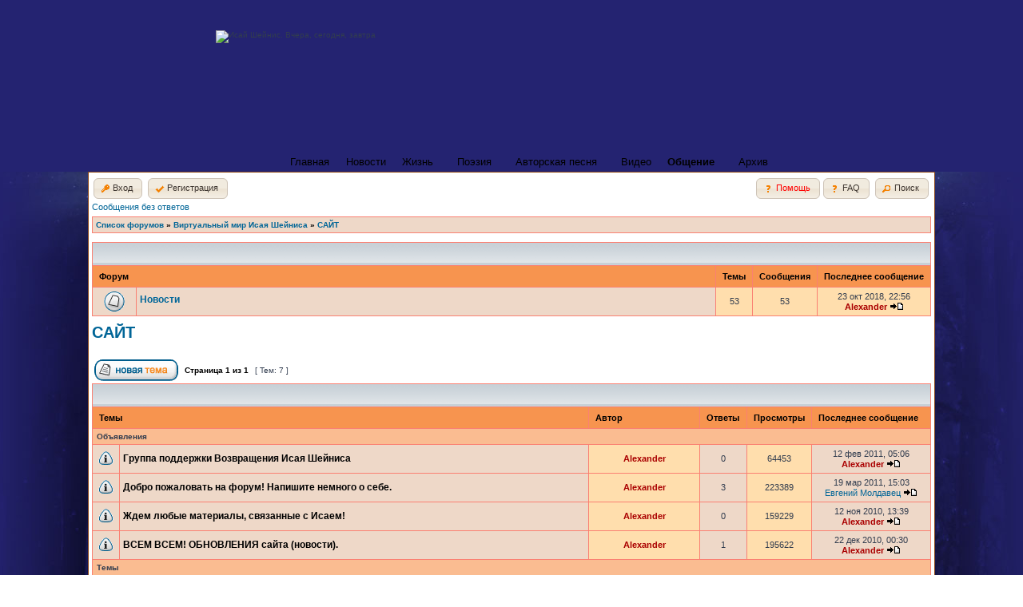

--- FILE ---
content_type: text/html; charset=UTF-8
request_url: https://sheynis.ru/forum/viewforum.php?f=4&sid=c67e7b6d7e848945fb556ce14332bf16
body_size: 7027
content:
<!DOCTYPE html PUBLIC "-//W3C//DTD XHTML 1.0 Transitional//EN" "http://www.w3.org/TR/xhtml1/DTD/xhtml1-transitional.dtd">
<html xmlns="http://www.w3.org/1999/xhtml" dir="ltr" lang="ru-ru" xml:lang="ru-ru">
<head>

<meta http-equiv="content-type" content="text/html; charset=UTF-8" />
<meta http-equiv="content-language" content="ru-ru" />
<meta http-equiv="content-style-type" content="text/css" />
<meta http-equiv="imagetoolbar" content="no" />
<meta name="resource-type" content="document" />
<meta name="distribution" content="global" />
<meta name="copyright" content="2000, 2002, 2005, 2007 phpBB Group" />
<meta name="keywords" content="авторская песня, бардовская песня, териоки, териоки зеленогорск, териоки клуб, поэзия xx века, шейнис, школа интернат 48, 450 школа, зеленогорск школа 450, школа 5 калуга, песни на стихи рубцова" />
<meta name="description" content="Сайт посвящен авторской песне Исая Шейниса, поэзии ХХ века. Также вы найдете здесь информацию об учебных заведениях, с которыми связано имя Исая Шейниса - школа 450 (школа-интернат 48) в Зеленогорске, школа 5 в Калуге, где он учился." />
<meta http-equiv="X-UA-Compatible" content="IE=EmulateIE7" />

<title>Авторская песня Исая Шейниса &bull; Просмотр форума - САЙТ</title>



<link rel="stylesheet" href="./styles/sheynis.ru/theme/stylesheet.css" type="text/css" />
<link type="text/css" href="/css/humanity/jquery-ui-1.8.6.custom.css"	rel="stylesheet" />
<script type="text/javascript" src="/js/jquery-1.4.4.min.js"></script>
<script type="text/javascript" src="/js/jquery-ui-1.8.6.custom.min.js"></script>
<script type="text/javascript" src="/js/jquery-blink.js"></script>
<script type="text/javascript">
  $(function(){
    $("#btn_register").button({
      icons: {
        primary: "ui-icon-check"
      }
    });
    $("#btn_login_logout").button({
      icons: {
        primary: "ui-icon-key"
      }
    });
    $("#btn_privmsgs").button({
      icons: {
        primary: "ui-icon-check"
      }
    });
    $("#btn_restore_permissions").button({
      icons: {
        primary: "ui-icon-check"
      }
    });
    $("#btn_faq").button({
      icons: {
        primary: "ui-icon-help"
      }
    });
    $("#btn_help").button({
      icons: {
        primary: "ui-icon-help"
      }
    });
    $("#btn_help").blink(200);
    $("#btn_search").button({
      icons: {
        primary: "ui-icon-search"
      }
    });
    $("#btn_memberlist").button({
      icons: {
        primary: "ui-icon-contact"
      }
    });
    $("#btn_profile").button({
      icons: {
        primary: "ui-icon-person"
      }
    });
    $('#dialog').dialog({
	autoOpen: false,
	width: 700,
	heigth: 'auto',
	resizable: false,
	modal: true,
	buttons: {
	  "Закрыть": function() { 
	     $(this).dialog("close"); 
	   } 
	}
    });
  });
</script>
<script type="text/javascript">
// <![CDATA[


function popup(url, width, height, name)
{
	if (!name)
	{
		name = '_popup';
	}

	window.open(url.replace(/&amp;/g, '&'), name, 'height=' + height + ',resizable=yes,scrollbars=yes,width=' + width);
	return false;
}

function jumpto()
{
	var page = prompt('Введите номер страницы, на которую хотите перейти:', '1');
	var per_page = '';
	var base_url = '';

	if (page !== null && !isNaN(page) && page == Math.floor(page) && page > 0)
	{
		if (base_url.indexOf('?') == -1)
		{
			document.location.href = base_url + '?start=' + ((page - 1) * per_page);
		}
		else
		{
			document.location.href = base_url.replace(/&amp;/g, '&') + '&start=' + ((page - 1) * per_page);
		}
	}
}

/**
* Find a member
*/
function find_username(url)
{
	popup(url, 760, 570, '_usersearch');
	return false;
}

/**
* Mark/unmark checklist
* id = ID of parent container, name = name prefix, state = state [true/false]
*/
function marklist(id, name, state)
{
	var parent = document.getElementById(id);
	if (!parent)
	{
		eval('parent = document.' + id);
	}

	if (!parent)
	{
		return;
	}

	var rb = parent.getElementsByTagName('input');
	
	for (var r = 0; r < rb.length; r++)
	{
		if (rb[r].name.substr(0, name.length) == name)
		{
			rb[r].checked = state;
		}
	}
}



// ]]>
</script>
<link rel="stylesheet" href="/css/menu.css" type="text/css" />
</head>
<body class="ltr">
<div id="bg_container"><div id="bga"><div id="bg">
<a name="top"></a>
<div class="width-all"><center>
  <!-- <div>Верхняя часть -->
  <div id="top">
	  <div class="top-c">
  		<div class="logo"><img src="/img/logo.png" width="393" height="107" alt="Исай Шейнис. Вчера, сегодня, завтра" /></div>
      <div id="menuWrap">
        <ul id="menu" style="padding: 0 0 0 10px;">
		<li class="li-top first" style="padding-left: 0;"><a class="top" href="/" style="padding: 0 10px;">Главная<!--[if gte IE 7]><!--></a><!--<![endif]-->

		<!--[if lte IE 6]><table><tr><td><![endif]-->
			<!--[if lte IE 6]></td></tr></table></a><![endif]-->
		</li>
		<li class="li-top"><a class="top" href="/news/" style="padding: 0 10px 0 11px;">Новости<!--[if gte IE 7]><!--></a><!--<![endif]-->
		<li class="li-top"><a class="top sub" href="/biografia/">Жизнь<!--[if gte IE 7]><!--></a><!--<![endif]-->

		<!--[if lte IE 6]><table><tr><td><![endif]-->
			<ul class="ul-one">
				<li><a href="/biografia/">Жизнь</a></li>

				<li><a href="/biografia/biogr/">Биография</a></li>
				<li><a class="sub" href="/biografia/fotoarhiv/">Фотоархив<!--[if gte IE 7]><!--></a><!--<![endif]-->
				<!--[if lte IE 6]><table><tr><td><![endif]-->
					<ul class="ul-two">
						<li><a href="/biografia/fotoarhiv/kaluga/">Калуга</a></li>
						<li><a href="/biografia/fotoarhiv/peterburg/">Город на Неве</a></li>
						<li><a href="/biografia/fotoarhiv/zelenogorsk/">Зеленогорск</a></li>

						<li><a href="/biografia/fotoarhiv/tamara/">Тамара Шейнис</a></li>
					</ul>
				<!--[if lte IE 6]></td></tr></table></a><![endif]-->
				</li>
				<li><a href="/biografia/alleya_pamyati/">Аллея памяти</a></li>
				<li><a class="sub" href="/biografia/vospominaniya/">Воспоминания<!--[if gte IE 7]><!--></a><!--<![endif]-->
				<!--[if lte IE 6]><table><tr><td><![endif]-->

					<ul class="ul-two">
						<li><a href="/biografia/vospominaniya/druzya/">Друзья и современники
	<!--[if gte IE 7]><!--></a><!--<![endif]-->
					</li>
						<li><a href="/biografia/vospominaniya/ucheniki/">Ученики<!--[if gte IE 7]><!--></a><!--<![endif]-->
				</li>
					</ul>
				<!--[if lte IE 6]></td></tr></table></a><![endif]-->
				</li>

			</ul>
		<!--[if lte IE 6]></td></tr></table></a><![endif]-->
		</li>
		<li class="li-top"><a class="top sub" href="/poetry/">Поэзия<!--[if gte IE 7]><!--></a><!--<![endif]-->
	<!--[if lte IE 6]><table><tr><td><![endif]-->
		<ul class="ul-one">
			<li><a href="/poetry/lyrics/">Стихи</a></li>
			<li><a href="/poetry/sound/">Стихи (звук)</a></li>

			<li><a href="/poetry/prose/">Проза</a></li>
			</ul>
		<!--[if lte IE 6]></td></tr></table></a><![endif]-->
		</li>
		<li class="li-top"><a class="top sub" href="/musyka/">Авторская песня<!--[if gte IE 7]><!--></a><!--<![endif]-->
	<!--[if lte IE 6]><table><tr><td><![endif]-->
		<ul class="ul-one">
			<li><a href="/musyka/na_svoi_stihi/">Песни на свои стихи </a></li>

			<li><a href="/musyka/na_stihi_izvestnyh_poetov/">Песни на стихи известных поэтов</a></li>
			<li><a href="/musyka/v_ispolnenii_a_shejnisa/">Песни в исполнении А. Шейниса</a></li>
			<li><a href="/musyka/avtorskaya_kolonka/">Авторская колонка Михаила Кане</a></li>
			</ul>
		<!--[if lte IE 6]></td></tr></table></a><![endif]-->
		</li>
		<li class="li-top"><a class="top" href="/video/" style="padding: 0 10px;">Видео<!--[if gte IE 7]><!--></a><!--<![endif]-->

	<!--[if lte IE 6]><table><tr><td><![endif]-->
		<!--[if lte IE 6]></td></tr></table></a><![endif]-->
		</li>
		<li class="li-top"><a class="top sub" href="/obschenie/"><b>Общение</b><!--[if gte IE 7]><!--></a><!--<![endif]-->
		<!--[if lte IE 6]><table><tr><td><![endif]-->
			<ul class="right ul-two">
				<li><a href="/obschenie/">Помощь по разделу</a></li>
				<li><a href="/forum/">Форум</a></li>

				<li><a href="/guestbook/">Гостевая книга</a></li>
				<li><a href="/sendmail/">Пишите нам!</a></li>
			</ul>
		<!--[if lte IE 6]></td></tr></table></a><![endif]-->
		</li>
		<li class="li-top"><a class="top" href="/arhiv/"  style="padding: 0 10px;">Архив<!--[if gte IE 7]><!--></a><!--<![endif]-->
	<!--[if lte IE 6]><table><tr><td><![endif]-->

		<!--[if lte IE 6]></td></tr></table></a><![endif]-->
		</li>	
	</ul>

</div>

		<div class="cl"></div>
	</div>

</div>
</center>
<div id="wrapheader">

	<div id="menubar">
		<table width="100%" cellspacing="0">
		<tr>
			<td class="genmed">
				<button id="btn_login_logout" onclick="location.href='./ucp.php?mode=login&amp;sid=213a3b7d2d73ad49e30d0451cee5d310'">Вход</button>
 	   &nbsp;<button id="btn_register" onclick="location.href='./ucp.php?mode=register&amp;sid=213a3b7d2d73ad49e30d0451cee5d310'">Регистрация</button>
	
			</td>
			<td class="genmed" align="right">
			<button id="btn_help" onclick="$('#dialog').dialog('open');">Помощь</button>&nbsp;<button id="btn_faq" onclick="location.href='./faq.php?sid=213a3b7d2d73ad49e30d0451cee5d310'">FAQ</button>
&nbsp;<button id="btn_search" onclick="location.href='./search.php?sid=213a3b7d2d73ad49e30d0451cee5d310'">Поиск</button>
			</td>
		</tr>
		</table>
	</div>

</div>

<div id="wrapcentre">

	
	<p class="searchbar">
		<span style="float: left;"><a href="./search.php?search_id=unanswered&amp;sid=213a3b7d2d73ad49e30d0451cee5d310">Сообщения без ответов</a></span>
		
	</p>
	

	<br style="clear: both;" />

	<table class="tablebg" width="100%" cellspacing="1" cellpadding="0" style="margin-top: 5px;">
	<tr>
		<td class="row1">
			<p class="breadcrumbs"><a href="./index.php?sid=213a3b7d2d73ad49e30d0451cee5d310">Список форумов</a> &#187; <a href="./viewforum.php?f=1&amp;sid=213a3b7d2d73ad49e30d0451cee5d310">Виртуальный мир Исая Шейниса</a> &#187; <a href="./viewforum.php?f=4&amp;sid=213a3b7d2d73ad49e30d0451cee5d310">САЙТ</a></p>
		</td>
	</tr>
	</table>
        <div id="dialog" title="Помощь"><iframe src="/obschenie/forumhelp.html" style="border: none" width="680" height="500" border="0"></iframe></div>
	<br /><table class="tablebg" cellspacing="1" width="100%">
<tr>
	<td class="cat" colspan="5" align="right">&nbsp;</td>
</tr>
<tr>
	<th colspan="2">&nbsp;Форум&nbsp;</th>
	<th width="50">&nbsp;Темы&nbsp;</th>
	<th width="50">&nbsp;Сообщения&nbsp;</th>
	<th>&nbsp;Последнее сообщение&nbsp;</th>
</tr>

		<tr>
			<td class="row1" width="50" align="center"><img src="./styles/sheynis.ru/imageset/forum_read.gif" width="46" height="25" alt="NO_UNREAD_POSTS" title="NO_UNREAD_POSTS" /></td>
			<td class="row1" width="100%">
				
				<a class="forumlink" href="./viewforum.php?f=6&amp;sid=213a3b7d2d73ad49e30d0451cee5d310">Новости</a>
				<p class="forumdesc"></p>
				
			</td>
			<td class="row2" align="center"><p class="topicdetails">53</p></td>
			<td class="row2" align="center"><p class="topicdetails">53</p></td>
			<td class="row2" align="center" nowrap="nowrap">
				
					<p class="topicdetails">23 окт 2018, 22:56</p>
					<p class="topicdetails"><a href="./memberlist.php?mode=viewprofile&amp;u=2&amp;sid=213a3b7d2d73ad49e30d0451cee5d310" style="color: #AA0000;" class="username-coloured">Alexander</a>
						<a href="./viewtopic.php?f=6&amp;p=226&amp;sid=213a3b7d2d73ad49e30d0451cee5d310#p226"><img src="./styles/sheynis.ru/imageset/icon_topic_latest.gif" width="18" height="9" alt="Перейти к последнему сообщению" title="Перейти к последнему сообщению" /></a>
					</p>
				
			</td>
		</tr>
	
</table>
	<br clear="all" />

	<div id="pageheader">
		<h2><a class="titles" href="./viewforum.php?f=4&amp;sid=213a3b7d2d73ad49e30d0451cee5d310">САЙТ</a></h2>

		
	</div>

	<br clear="all" /><br />


<div id="pagecontent">


		<table width="100%" cellspacing="1">
		<tr>
			
				<td align="left" valign="middle"><a href="./posting.php?mode=post&amp;f=4&amp;sid=213a3b7d2d73ad49e30d0451cee5d310"><img src="./styles/sheynis.ru/imageset/ru/button_topic_new.gif" alt="Начать новую тему" title="Начать новую тему" /></a></td>
			
				<td class="nav" valign="middle" nowrap="nowrap">&nbsp;Страница <strong>1</strong> из <strong>1</strong><br /></td>
				<td class="gensmall" nowrap="nowrap">&nbsp;[ Тем: 7 ]&nbsp;</td>
				<td class="gensmall" width="100%" align="right" nowrap="nowrap"></td>
			
		</tr>
		</table>
	
		<table class="tablebg" width="100%" cellspacing="1">
		<tr>
			<td class="cat" colspan="6">
				<table width="100%" cellspacing="0">
				<tr class="nav">
					<td valign="middle">&nbsp;</td>
					<td align="right" valign="middle">&nbsp;</td>
				</tr>
				</table>
			</td>
		</tr>

		<tr>
			
				<th colspan="2">&nbsp;Темы&nbsp;</th>
			
			<th>&nbsp;Автор&nbsp;</th>
			<th>&nbsp;Ответы&nbsp;</th>
			<th>&nbsp;Просмотры&nbsp;</th>
			<th>&nbsp;Последнее сообщение&nbsp;</th>
		</tr>

		
				<tr>
					<td class="row3" colspan="6"><b class="gensmall">Объявления</b></td>
				</tr>
			

			<tr>
				<td class="row1" width="25" align="center"><img src="./styles/sheynis.ru/imageset/announce_read.gif" width="19" height="18" alt="NO_UNREAD_POSTS" title="NO_UNREAD_POSTS" /></td>
				
				<td class="row1">
					
					 <a title="Добавлено: 12 фев 2011, 05:06" href="./viewtopic.php?f=4&amp;t=35&amp;sid=213a3b7d2d73ad49e30d0451cee5d310" class="topictitle">Группа поддержки Возвращения Исая Шейниса</a>
					
				</td>
				<td class="row2" width="130" align="center"><p class="topicauthor"><a href="./memberlist.php?mode=viewprofile&amp;u=2&amp;sid=213a3b7d2d73ad49e30d0451cee5d310" style="color: #AA0000;" class="username-coloured">Alexander</a></p></td>
				<td class="row1" width="50" align="center"><p class="topicdetails">0</p></td>
				<td class="row2" width="50" align="center"><p class="topicdetails">64453</p></td>
				<td class="row1" width="140" align="center">
					<p class="topicdetails" style="white-space: nowrap;">12 фев 2011, 05:06</p>
					<p class="topicdetails"><a href="./memberlist.php?mode=viewprofile&amp;u=2&amp;sid=213a3b7d2d73ad49e30d0451cee5d310" style="color: #AA0000;" class="username-coloured">Alexander</a>
						<a href="./viewtopic.php?f=4&amp;t=35&amp;p=77&amp;sid=213a3b7d2d73ad49e30d0451cee5d310#p77"><img src="./styles/sheynis.ru/imageset/icon_topic_latest.gif" width="18" height="9" alt="Перейти к последнему сообщению" title="Перейти к последнему сообщению" /></a>
					</p>
				</td>
			</tr>

		

			<tr>
				<td class="row1" width="25" align="center"><img src="./styles/sheynis.ru/imageset/announce_read.gif" width="19" height="18" alt="NO_UNREAD_POSTS" title="NO_UNREAD_POSTS" /></td>
				
				<td class="row1">
					
					 <a title="Добавлено: 12 ноя 2010, 13:49" href="./viewtopic.php?f=4&amp;t=20&amp;sid=213a3b7d2d73ad49e30d0451cee5d310" class="topictitle">Добро пожаловать на форум! Напишите немного о себе.</a>
					
				</td>
				<td class="row2" width="130" align="center"><p class="topicauthor"><a href="./memberlist.php?mode=viewprofile&amp;u=2&amp;sid=213a3b7d2d73ad49e30d0451cee5d310" style="color: #AA0000;" class="username-coloured">Alexander</a></p></td>
				<td class="row1" width="50" align="center"><p class="topicdetails">3</p></td>
				<td class="row2" width="50" align="center"><p class="topicdetails">223389</p></td>
				<td class="row1" width="140" align="center">
					<p class="topicdetails" style="white-space: nowrap;">19 мар 2011, 15:03</p>
					<p class="topicdetails"><a href="./memberlist.php?mode=viewprofile&amp;u=74&amp;sid=213a3b7d2d73ad49e30d0451cee5d310">Евгений Молдавец</a>
						<a href="./viewtopic.php?f=4&amp;t=20&amp;p=84&amp;sid=213a3b7d2d73ad49e30d0451cee5d310#p84"><img src="./styles/sheynis.ru/imageset/icon_topic_latest.gif" width="18" height="9" alt="Перейти к последнему сообщению" title="Перейти к последнему сообщению" /></a>
					</p>
				</td>
			</tr>

		

			<tr>
				<td class="row1" width="25" align="center"><img src="./styles/sheynis.ru/imageset/announce_read.gif" width="19" height="18" alt="NO_UNREAD_POSTS" title="NO_UNREAD_POSTS" /></td>
				
				<td class="row1">
					
					 <a title="Добавлено: 12 ноя 2010, 13:39" href="./viewtopic.php?f=4&amp;t=19&amp;sid=213a3b7d2d73ad49e30d0451cee5d310" class="topictitle">Ждем любые материалы, связанные с Исаем!</a>
					
				</td>
				<td class="row2" width="130" align="center"><p class="topicauthor"><a href="./memberlist.php?mode=viewprofile&amp;u=2&amp;sid=213a3b7d2d73ad49e30d0451cee5d310" style="color: #AA0000;" class="username-coloured">Alexander</a></p></td>
				<td class="row1" width="50" align="center"><p class="topicdetails">0</p></td>
				<td class="row2" width="50" align="center"><p class="topicdetails">159229</p></td>
				<td class="row1" width="140" align="center">
					<p class="topicdetails" style="white-space: nowrap;">12 ноя 2010, 13:39</p>
					<p class="topicdetails"><a href="./memberlist.php?mode=viewprofile&amp;u=2&amp;sid=213a3b7d2d73ad49e30d0451cee5d310" style="color: #AA0000;" class="username-coloured">Alexander</a>
						<a href="./viewtopic.php?f=4&amp;t=19&amp;p=25&amp;sid=213a3b7d2d73ad49e30d0451cee5d310#p25"><img src="./styles/sheynis.ru/imageset/icon_topic_latest.gif" width="18" height="9" alt="Перейти к последнему сообщению" title="Перейти к последнему сообщению" /></a>
					</p>
				</td>
			</tr>

		

			<tr>
				<td class="row1" width="25" align="center"><img src="./styles/sheynis.ru/imageset/announce_read.gif" width="19" height="18" alt="NO_UNREAD_POSTS" title="NO_UNREAD_POSTS" /></td>
				
				<td class="row1">
					
					 <a title="Добавлено: 11 ноя 2010, 12:34" href="./viewtopic.php?f=4&amp;t=28&amp;sid=213a3b7d2d73ad49e30d0451cee5d310" class="topictitle">ВСЕМ ВСЕМ! ОБНОВЛЕНИЯ сайта (новости).</a>
					
				</td>
				<td class="row2" width="130" align="center"><p class="topicauthor"><a href="./memberlist.php?mode=viewprofile&amp;u=2&amp;sid=213a3b7d2d73ad49e30d0451cee5d310" style="color: #AA0000;" class="username-coloured">Alexander</a></p></td>
				<td class="row1" width="50" align="center"><p class="topicdetails">1</p></td>
				<td class="row2" width="50" align="center"><p class="topicdetails">195622</p></td>
				<td class="row1" width="140" align="center">
					<p class="topicdetails" style="white-space: nowrap;">22 дек 2010, 00:30</p>
					<p class="topicdetails"><a href="./memberlist.php?mode=viewprofile&amp;u=2&amp;sid=213a3b7d2d73ad49e30d0451cee5d310" style="color: #AA0000;" class="username-coloured">Alexander</a>
						<a href="./viewtopic.php?f=4&amp;t=28&amp;p=58&amp;sid=213a3b7d2d73ad49e30d0451cee5d310#p58"><img src="./styles/sheynis.ru/imageset/icon_topic_latest.gif" width="18" height="9" alt="Перейти к последнему сообщению" title="Перейти к последнему сообщению" /></a>
					</p>
				</td>
			</tr>

		
				<tr>
					<td class="row3" colspan="6"><b class="gensmall">Темы</b></td>
				</tr>
			

			<tr>
				<td class="row1" width="25" align="center"><img src="./styles/sheynis.ru/imageset/topic_read.gif" width="19" height="18" alt="NO_UNREAD_POSTS" title="NO_UNREAD_POSTS" /></td>
				
				<td class="row1">
					
					 <a title="Добавлено: 17 мар 2011, 22:59" href="./viewtopic.php?f=4&amp;t=40&amp;sid=213a3b7d2d73ad49e30d0451cee5d310" class="topictitle">Обсуждение авторской колонки Михаила Кане</a>
					
				</td>
				<td class="row2" width="130" align="center"><p class="topicauthor"><a href="./memberlist.php?mode=viewprofile&amp;u=2&amp;sid=213a3b7d2d73ad49e30d0451cee5d310" style="color: #AA0000;" class="username-coloured">Alexander</a></p></td>
				<td class="row1" width="50" align="center"><p class="topicdetails">2</p></td>
				<td class="row2" width="50" align="center"><p class="topicdetails">67933</p></td>
				<td class="row1" width="140" align="center">
					<p class="topicdetails" style="white-space: nowrap;">21 ноя 2011, 02:48</p>
					<p class="topicdetails"><a href="./memberlist.php?mode=viewprofile&amp;u=190&amp;sid=213a3b7d2d73ad49e30d0451cee5d310">E.Kupchik</a>
						<a href="./viewtopic.php?f=4&amp;t=40&amp;p=186&amp;sid=213a3b7d2d73ad49e30d0451cee5d310#p186"><img src="./styles/sheynis.ru/imageset/icon_topic_latest.gif" width="18" height="9" alt="Перейти к последнему сообщению" title="Перейти к последнему сообщению" /></a>
					</p>
				</td>
			</tr>

		

			<tr>
				<td class="row1" width="25" align="center"><img src="./styles/sheynis.ru/imageset/topic_read.gif" width="19" height="18" alt="NO_UNREAD_POSTS" title="NO_UNREAD_POSTS" /></td>
				
				<td class="row1">
					
					 <a title="Добавлено: 18 сен 2010, 05:42" href="./viewtopic.php?f=4&amp;t=2&amp;sid=213a3b7d2d73ad49e30d0451cee5d310" class="topictitle">Спасибо за создание сайта.</a>
					
				</td>
				<td class="row2" width="130" align="center"><p class="topicauthor"><a href="./memberlist.php?mode=viewprofile&amp;u=54&amp;sid=213a3b7d2d73ad49e30d0451cee5d310">ФОРУМЧАНКА</a></p></td>
				<td class="row1" width="50" align="center"><p class="topicdetails">3</p></td>
				<td class="row2" width="50" align="center"><p class="topicdetails">8053332</p></td>
				<td class="row1" width="140" align="center">
					<p class="topicdetails" style="white-space: nowrap;">10 янв 2011, 02:08</p>
					<p class="topicdetails"><a href="./memberlist.php?mode=viewprofile&amp;u=66&amp;sid=213a3b7d2d73ad49e30d0451cee5d310">Татьяна Морозова</a>
						<a href="./viewtopic.php?f=4&amp;t=2&amp;p=69&amp;sid=213a3b7d2d73ad49e30d0451cee5d310#p69"><img src="./styles/sheynis.ru/imageset/icon_topic_latest.gif" width="18" height="9" alt="Перейти к последнему сообщению" title="Перейти к последнему сообщению" /></a>
					</p>
				</td>
			</tr>

		

			<tr>
				<td class="row1" width="25" align="center"><img src="./styles/sheynis.ru/imageset/topic_read.gif" width="19" height="18" alt="NO_UNREAD_POSTS" title="NO_UNREAD_POSTS" /></td>
				
				<td class="row1">
					
					 <a title="Добавлено: 15 ноя 2010, 17:12" href="./viewtopic.php?f=4&amp;t=23&amp;sid=213a3b7d2d73ad49e30d0451cee5d310" class="topictitle">Задать вопрос администрации! Спрашивайте!</a>
					
				</td>
				<td class="row2" width="130" align="center"><p class="topicauthor"><a href="./memberlist.php?mode=viewprofile&amp;u=2&amp;sid=213a3b7d2d73ad49e30d0451cee5d310" style="color: #AA0000;" class="username-coloured">Alexander</a></p></td>
				<td class="row1" width="50" align="center"><p class="topicdetails">1</p></td>
				<td class="row2" width="50" align="center"><p class="topicdetails">63975</p></td>
				<td class="row1" width="140" align="center">
					<p class="topicdetails" style="white-space: nowrap;">22 дек 2010, 10:51</p>
					<p class="topicdetails"><a href="./memberlist.php?mode=viewprofile&amp;u=58&amp;sid=213a3b7d2d73ad49e30d0451cee5d310">Alessa</a>
						<a href="./viewtopic.php?f=4&amp;t=23&amp;p=59&amp;sid=213a3b7d2d73ad49e30d0451cee5d310#p59"><img src="./styles/sheynis.ru/imageset/icon_topic_latest.gif" width="18" height="9" alt="Перейти к последнему сообщению" title="Перейти к последнему сообщению" /></a>
					</p>
				</td>
			</tr>

		

			<tr>
				<td class="row1" width="25" align="center"><img src="./styles/sheynis.ru/imageset/topic_read.gif" width="19" height="18" alt="NO_UNREAD_POSTS" title="NO_UNREAD_POSTS" /></td>
				
				<td class="row1">
					
					 <b>Опрос: </b> <a title="Добавлено: 12 ноя 2010, 13:54" href="./viewtopic.php?f=4&amp;t=21&amp;sid=213a3b7d2d73ad49e30d0451cee5d310" class="topictitle">Как вы узнали об этом сайте? Просьба отметиться в теме!</a>
					
				</td>
				<td class="row2" width="130" align="center"><p class="topicauthor"><a href="./memberlist.php?mode=viewprofile&amp;u=2&amp;sid=213a3b7d2d73ad49e30d0451cee5d310" style="color: #AA0000;" class="username-coloured">Alexander</a></p></td>
				<td class="row1" width="50" align="center"><p class="topicdetails">2</p></td>
				<td class="row2" width="50" align="center"><p class="topicdetails">69294</p></td>
				<td class="row1" width="140" align="center">
					<p class="topicdetails" style="white-space: nowrap;">11 дек 2010, 12:31</p>
					<p class="topicdetails"><a href="./memberlist.php?mode=viewprofile&amp;u=66&amp;sid=213a3b7d2d73ad49e30d0451cee5d310">Татьяна Морозова</a>
						<a href="./viewtopic.php?f=4&amp;t=21&amp;p=54&amp;sid=213a3b7d2d73ad49e30d0451cee5d310#p54"><img src="./styles/sheynis.ru/imageset/icon_topic_latest.gif" width="18" height="9" alt="Перейти к последнему сообщению" title="Перейти к последнему сообщению" /></a>
					</p>
				</td>
			</tr>

		

			<tr>
				<td class="row1" width="25" align="center"><img src="./styles/sheynis.ru/imageset/topic_read.gif" width="19" height="18" alt="NO_UNREAD_POSTS" title="NO_UNREAD_POSTS" /></td>
				
				<td class="row1">
					
					 <a title="Добавлено: 07 окт 2010, 01:18" href="./viewtopic.php?f=4&amp;t=4&amp;sid=213a3b7d2d73ad49e30d0451cee5d310" class="topictitle">Предложения и замечания по содержанию сайта!</a>
					
				</td>
				<td class="row2" width="130" align="center"><p class="topicauthor"><a href="./memberlist.php?mode=viewprofile&amp;u=2&amp;sid=213a3b7d2d73ad49e30d0451cee5d310" style="color: #AA0000;" class="username-coloured">Alexander</a></p></td>
				<td class="row1" width="50" align="center"><p class="topicdetails">3</p></td>
				<td class="row2" width="50" align="center"><p class="topicdetails">2413009</p></td>
				<td class="row1" width="140" align="center">
					<p class="topicdetails" style="white-space: nowrap;">05 дек 2010, 01:53</p>
					<p class="topicdetails"><a href="./memberlist.php?mode=viewprofile&amp;u=66&amp;sid=213a3b7d2d73ad49e30d0451cee5d310">Татьяна Морозова</a>
						<a href="./viewtopic.php?f=4&amp;t=4&amp;p=46&amp;sid=213a3b7d2d73ad49e30d0451cee5d310#p46"><img src="./styles/sheynis.ru/imageset/icon_topic_latest.gif" width="18" height="9" alt="Перейти к последнему сообщению" title="Перейти к последнему сообщению" /></a>
					</p>
				</td>
			</tr>

		

			<tr>
				<td class="row1" width="25" align="center"><img src="./styles/sheynis.ru/imageset/topic_read.gif" width="19" height="18" alt="NO_UNREAD_POSTS" title="NO_UNREAD_POSTS" /></td>
				
				<td class="row1">
					
					 <a title="Добавлено: 11 ноя 2010, 12:10" href="./viewtopic.php?f=4&amp;t=10&amp;sid=213a3b7d2d73ad49e30d0451cee5d310" class="topictitle">Проблемы по форуму? Спрашивайте - поможем!</a>
					
				</td>
				<td class="row2" width="130" align="center"><p class="topicauthor"><a href="./memberlist.php?mode=viewprofile&amp;u=2&amp;sid=213a3b7d2d73ad49e30d0451cee5d310" style="color: #AA0000;" class="username-coloured">Alexander</a></p></td>
				<td class="row1" width="50" align="center"><p class="topicdetails">0</p></td>
				<td class="row2" width="50" align="center"><p class="topicdetails">51105</p></td>
				<td class="row1" width="140" align="center">
					<p class="topicdetails" style="white-space: nowrap;">11 ноя 2010, 12:10</p>
					<p class="topicdetails"><a href="./memberlist.php?mode=viewprofile&amp;u=2&amp;sid=213a3b7d2d73ad49e30d0451cee5d310" style="color: #AA0000;" class="username-coloured">Alexander</a>
						<a href="./viewtopic.php?f=4&amp;t=10&amp;p=14&amp;sid=213a3b7d2d73ad49e30d0451cee5d310#p14"><img src="./styles/sheynis.ru/imageset/icon_topic_latest.gif" width="18" height="9" alt="Перейти к последнему сообщению" title="Перейти к последнему сообщению" /></a>
					</p>
				</td>
			</tr>

		
		<tr align="center">
			
				<td class="cat" colspan="6">
			
					<form method="post" action="./viewforum.php?f=4&amp;sid=213a3b7d2d73ad49e30d0451cee5d310"><span class="gensmall">Показать темы за:</span>&nbsp;<select name="st" id="st"><option value="0" selected="selected">Все темы</option><option value="1">1 день</option><option value="7">7 дней</option><option value="14">2 недели</option><option value="30">1 месяц</option><option value="90">3 месяца</option><option value="180">6 месяцев</option><option value="365">1 год</option></select>&nbsp;<span class="gensmall">Поле сортировки</span> <select name="sk" id="sk"><option value="a">Автор</option><option value="t" selected="selected">Время размещения</option><option value="r">Ответы</option><option value="s">Заголовок</option><option value="v">Просмотры</option></select> <select name="sd" id="sd"><option value="a">по возрастанию</option><option value="d" selected="selected">по убыванию</option></select>&nbsp;<input class="btnlite" type="submit" name="sort" value="Перейти" /></form>
				</td>
		</tr>
		
		</table>
	
		<table width="100%" cellspacing="1">
		<tr>
			
				<td align="left" valign="middle"><a href="./posting.php?mode=post&amp;f=4&amp;sid=213a3b7d2d73ad49e30d0451cee5d310"><img src="./styles/sheynis.ru/imageset/ru/button_topic_new.gif" alt="Начать новую тему" title="Начать новую тему" /></a></td>
			
				<td class="nav" valign="middle" nowrap="nowrap">&nbsp;Страница <strong>1</strong> из <strong>1</strong><br /></td>
				<td class="gensmall" nowrap="nowrap">&nbsp;[ Тем: 7 ]&nbsp;</td>
				<td class="gensmall" width="100%" align="right" nowrap="nowrap"></td>
			
		</tr>
		</table>
	

		<br clear="all" />
</div>

<table class="tablebg" width="100%" cellspacing="1" cellpadding="0" style="margin-top: 5px;">
	<tr>
		<td class="row1">
			<p class="breadcrumbs"><a href="./index.php?sid=213a3b7d2d73ad49e30d0451cee5d310">Список форумов</a> &#187; <a href="./viewforum.php?f=1&amp;sid=213a3b7d2d73ad49e30d0451cee5d310">Виртуальный мир Исая Шейниса</a> &#187; <a href="./viewforum.php?f=4&amp;sid=213a3b7d2d73ad49e30d0451cee5d310">САЙТ</a></p>
		</td>
	</tr>
	</table>
	<br clear="all" />

	<table class="tablebg" width="100%" cellspacing="1">
	<tr>
		<td class="cat"><h4>Кто сейчас на форуме</h4></td>
	</tr>
	<tr>
		<td class="row1"><p class="gensmall">Сейчас этот форум просматривают: нет зарегистрированных пользователей и гости: 34</p></td>
	</tr>
	</table>


<br clear="all" />

<table width="100%" cellspacing="0">
<tr>
	<td><form method="post" name="search" action="./search.php?sid=213a3b7d2d73ad49e30d0451cee5d310"><span class="gensmall">Найти:</span> <input class="post" type="text" name="keywords" size="20" /> <input class="btnlite" type="submit" value="Перейти" /></form></td>
	<td align="right">
	<form method="post" name="jumpbox" action="./viewforum.php?sid=213a3b7d2d73ad49e30d0451cee5d310" onsubmit="if(document.jumpbox.f.value == -1){return false;}">

	<table cellspacing="0" cellpadding="0" border="0">
	<tr>
		<td nowrap="nowrap"><span class="gensmall">Перейти:</span>&nbsp;<select name="f" onchange="if(this.options[this.selectedIndex].value != -1){ document.forms['jumpbox'].submit() }">

		
			<option value="-1">Выберите форум</option>
		<option value="-1">------------------</option>
			<option value="1">Виртуальный мир Исая Шейниса</option>
		
			<option value="4" selected="selected">&nbsp; &nbsp;САЙТ</option>
		
			<option value="6">&nbsp; &nbsp;&nbsp; &nbsp;Новости</option>
		
			<option value="2">&nbsp; &nbsp;НАШ ИСАЙ: ВОСПОМИНАНИЯ</option>
		
			<option value="3">&nbsp; &nbsp;ТВОРЧЕСТВО ИСАЯ ШЕЙНИСА</option>
		
			<option value="5">&nbsp; &nbsp;ПАМЯТЬ</option>
		

		</select>&nbsp;<input class="btnlite" type="submit" value="Перейти" /></td>
	</tr>
	</table>

	</form>
</td>
</tr>
</table>

<img src="./cron.php?cron_type=tidy_cache&amp;sid=213a3b7d2d73ad49e30d0451cee5d310" width="1" height="1" alt="cron" />
</div>

<!--
	We request you retain the full copyright notice below including the link to www.phpbb.com.
	This not only gives respect to the large amount of time given freely by the developers
	but also helps build interest, traffic and use of phpBB3. If you (honestly) cannot retain
	the full copyright we ask you at least leave in place the "Powered by phpBB" line, with
	"phpBB" linked to www.phpbb.com. If you refuse to include even this then support on our
	forums may be affected.

	The phpBB Group : 2006
//-->

<div id="wrapfooter">
	
<center>
<table border="0" cellpadding="0" cellspacing="0"><tr><td>
<span class="copyright">Powered by <a onclick="javascript:w=window.open('http://www.phpbb.com/');w.focus();return false;" href="javascript:void(0);">phpBB</a> &copy; 2000, 2002, 2005, 2007 phpBB Group
	<br /><a href='http://www.phpbbguru.net/'>Русская поддержка phpBB</a></span></td>
<td>
<!--LiveInternet counter--><script type="text/javascript"><!--
document.write("<a href='http://www.liveinternet.ru/click' "+
"target=_blank><img src='//counter.yadro.ru/hit?t44.11;r"+
escape(document.referrer)+((typeof(screen)=="undefined")?"":
";s"+screen.width+"*"+screen.height+"*"+(screen.colorDepth?
screen.colorDepth:screen.pixelDepth))+";u"+escape(document.URL)+
";"+Math.random()+
"' alt='' title='LiveInternet' "+
"border='0' width='31' height='31'><\/a>")
//--></script><!--/LiveInternet-->
</td></tr></table>
</center>
</div>
</div>
</div>
</body>
</html>

--- FILE ---
content_type: text/css
request_url: https://sheynis.ru/style.css
body_size: 3512
content:
a {color: #0000ff; text-decoration: none;}
a:link  {color: #0000ff; text-decoration: underline;}
a:visited  {color: #040341; text-decoration: underline;}
a:active  {color: #040341; text-decoration: underline;}
a:hover {color: #040341; text-decoration: none;}

body {
	margin: 0;
	padding: 0;
	color: #040341;
	font: 100% tahoma, verdana, sans-serif;
    background-color: #242371;
}



form {margin: 0px 0px 0px 0px;}

h1 {color: #AD4600; font: 150% tahoma, verdana, sans-serif; text-transform: uppercase; padding: 0 0 20px 0; margin: 0; text-align: center; }
h2 {color: #CB5200; font: 138% Tahoma, sans-serif; padding: 0; margin: -15px 0 20px 0; text-align: center;}

h2 a, h2 a:link, h2 a:visited, h2 a:active  { font: 100% tahoma, verdana, sans-serif; color: #CB5200; text-decoration: underline; }
h2 a:hover { text-decoration: none; }

h3 {color: #AD4600; font: bold 122% Tahoma, sans-serif; padding: 0; margin: 30px 0 10px 0; text-align: center; }

h3 a, h3 a:link, h3 a:visited, h3 a:active  { font: 100% tahoma, verdana, sans-serif; color: #CB5200; text-decoration: underline; }
h3 a:hover { text-decoration: none; }

h4 {color: #AD4600; font: bold 107% tahoma, verdana, sans-serif; padding: 10px 0 4px 10px; margin: 0; }
h5 {color: #AD4600; font: bold 88% tahoma, verdana, sans-serif; padding: 0; margin: 0 0 0px 0;}
h6 {color: #AD4600; font:  122% Tahoma, sans-serif; padding: 0; margin: 5px 0 5px 0; text-align: center;}

h6 a, h6 a:link, h6 a:visited, h6 a:active  { font: 100% tahoma, verdana, sans-serif; color: #AD4600; text-decoration: underline; }
h6 a:hover { text-decoration: none; }

h6.o {color: #AD4600; font: 125% Tahoma, sans-serif; padding: 0; margin: 10px auto; text-align: center; }

h6.o a, h6.o a:link, h6.o a:visited, h6.o a:active  { font: 100% tahoma, verdana, sans-serif; color: #CB5200; text-decoration: underline; }
h6.o a:hover { text-decoration: none; }



fieldset { border:0;margin:0;padding:0; }
label { display:block; }

input.text, select { font: 100% tahoma, verdana, sans-serif; border: #CB5C02 1px solid; color: #040341; background-color: #EAE3DB;  width: 350px; padding: 2px 5px; margin: 2px 0 7px 0; }
input.capt { font: 100% tahoma, verdana, sans-serif; border: #CB5C02 1px solid; color: #040341; background-color: #EAE3DB;  width: 110px; padding: 2px 5px; margin: 2px 0 7px 0; }
textarea { font: 100% tahoma, verdana, sans-serif; border: #CB5C02 1px solid; color: #040341; background-color: #EAE3DB; height: 72px; width: 350px; padding: 2px 5px; margin: 2px 0 7px 0; }

.submit { border: none; color: #fff; font: 110% tahoma, verdana; background-color: #CB5C02; padding: 1px 0px 4px 0px; margin: 0; height: 19px; width: 110px; }


table {
  border: 0; /*  */
  border-collapse: collapse; /* cellspacing="0" */
}

table td {
  color: #040341;
  font: normal 100% tahoma, verdana, sans-serif;
  margin: 0; padding: 0 0 0 0; /* cellspadding="0" */
}

img {border: 0;}


ul { padding: 0 0 0px 50px; }
ul li { list-style-type: circle; padding: 0 0 0 0px; font: 120% tahoma, verdana, sans-serif; text-indent: 0; }
    ul li ul { padding: 0 0 0px 20px; }
        ul li ul li { list-style-type: disc; font: 100% tahoma, verdana, sans-serif; text-indent: 0; }

ol { padding: 0 0 0px 55px; }
ol li { padding: 0 0 0 0px; font: 100% tahoma, verdana, sans-serif; text-indent: 0; }
    ol li ul { padding: 0 0 0px 20px; }
        ol li ul li { list-style-type: disc; font: 100% tahoma, verdana, sans-serif; text-indent: 0; }


.width-all { width: 100%; width: expression((documentElement.clientWidth||document.body.clientWidth)<990?'990px':'100%');  min-width: 990px; text-align: left; }



.kr { height: auto; width: 100%; background-color: #F2C6A7; padding: 4px 0 5px 4px; margin: 0 0 10px 0; color: #040341; font: 92% tahoma, verdana, sans-serif; display: block; float: none; text-align: left; }
    .kr div { display: inline; float: left; }
    .kr a, .kr a:link, .kr a:visited, .kr a:active, .kr a:hover { padding: 0 5px 0 4px; color: #AD4600; display: inline;}


.num { height: 15px; text-align: center; margin: 0 0 10px 0; }
    .num div { padding: 1px 6px 4px 6px; margin: 0 5px; background: transparent; border: #F2C6A7 1px solid; display: inline; float: none; }
        .num div.a { background-color: #F2C6A7; }
.num a, .num a:link, .num a:hover, .num a:active { color: #AD4600; }
.num a:visited { color: #040341; }


#top { height: 215px; width: 100%; padding: 0; margin: 0; background: #242371 url(/img/top.gif) no-repeat center top; }
    #top .top-c { height: 215px; width: 990px; margin: 0 auto; background: url(/img/bg_top.jpg) no-repeat center top; text-align: left; }
    #top .top-c .logo { height: 97px; width: 393px; padding: 38px 0 0 125px; }



#m-midd { width: 100%; padding: 0; text-align: left; font: 100% tahoma, verdana, sans-serif; }

    #m-midd .md-top { height: 56px; width: 100%; background: url(/img/bg_m-mid-top.gif) no-repeat center top; }
        #m-midd .md-top table { height: 56px; width: 990px; margin: 0 auto; }
            #m-midd .md-top table td.l { width: 245px; background: url(/img/tab_m-mid-top-l.gif) no-repeat right top; }
            #m-midd .md-top table td.c { width: 500px; background: url(/img/tab_m-mid-top-c.gif) no-repeat center top; }
            #m-midd .md-top table td.r { width: 245px; background: url(/img/tab_m-mid-top-r.gif) no-repeat left top; }


#m-midd table.m-main { width: 100%; background: url(/img/bg_mid-repit.gif) repeat-y center top; }
    #m-midd table.m-main td.top-ll { height: 635px; width: 50%; background: url(/img/bg_m-mid-md-ll.gif) no-repeat right top; }
    #m-midd table.m-main td.top-l { height: 635px; width: 245px; background: url(/img/tab_m-mid-md-l.gif) no-repeat right top; }
    #m-midd table.m-main td.top-c { width: 500px; background: url(/img/main_photo.gif) no-repeat center top; vertical-align: top; padding: 0px; }
    #m-midd table.m-main td.top-r { height: 635px; width: 245px; background: url(/img/tab_m-mid-md-r.gif) no-repeat left top; }
    #m-midd table.m-main td.top-rr { height: 635px; width: 50%; background: url(/img/bg_m-mid-md-rr.gif) no-repeat left top; }

    #m-midd table.m-main td.rpt-ll { width: 50%; background: url(/img/tab_m-mid-rpt-ll.gif) repeat-y right top; }
    #m-midd table.m-main td.rpt-l { width: 245px; background: url(/img/tab_m-mid-rpt-l.gif) repeat-y right top; }
    #m-midd table.m-main td.rpt-r { width: 245px; background: url(/img/tab_m-mid-rpt-r.gif) repeat-y left top; }
    #m-midd table.m-main td.rpt-rr { width: 50%; background: url(/img/tab_m-mid-rpt-rr.gif) repeat-y left top; }

    #m-midd table.m-main td.dwn-ll { height: 160px; width: 50%; background: url(/img/bg_m-mid-dwn-ll.gif) no-repeat right bottom; }
    #m-midd table.m-main td.dwn-l { height: 160px; width: 245px; background: url(/img/tab_m-mid-dwn-l.gif) no-repeat right bottom; }
    #m-midd table.m-main td.dwn-c {  width: 500px; background: url(/img/tab_m-mid-dwn-c.gif) no-repeat center top; vertical-align: top; padding: 0px 0 0 0; font: 85% tahoma, verdana, sans-serif; vertical-align: top; }
    #m-midd table.m-main td.dwn-r { height: 160px; width: 245px; background: url(/img/tab_m-mid-dwn-r.gif) no-repeat left bottom; }
    #m-midd table.m-main td.dwn-rr { height: 160px; width: 50%; background: url(/img/bg_m-mid-dwn-rr.gif) no-repeat left bottom; }




#m-bottom { height: 96px; width: 100%; font: 69% tahoma, verdana, sans-serif; color: #9D9D9D; background: url(/img/bg_m-bot.gif) no-repeat center top; padding: 0; margin: 0; display: block; float: none; text-align: left; }
    #m-bottom table { height: 96px; width: 990px; margin: 0 auto; }
        #m-bottom table td.l { width: 245px; background: url(/img/tab_m-bot-l.gif) no-repeat right top; }
        #m-bottom table td.c { width: 500px; background: url(/img/tab_m-bot-c.gif) no-repeat center top; }
        #m-bottom table td.r { width: 245px; background: url(/img/tab_m-bot-r.gif) no-repeat left top; }

            #m-bottom .count { width: 40px; display: inline; float: left; padding: 30px 0 0 115px; }
            #m-bottom .copy { width: 300px; display: inline; float: left; padding: 32px 0 0 0; color: #9D9D9D; }

#m-bottom a, #m-bottom a:link, #m-bottom a:visited, #m-bottom a:active  { font: 100% tahoma, verdana, sans-serif; color: #9D9D9D; text-decoration: underline; }
#m-bottom a:hover { text-decoration: none; }






#midd { width: 100%; padding: 0; text-align: left; font: 100% tahoma, verdana, sans-serif; }

    #midd .md-top { height: 56px; width: 100%; background: url(/img/bg_mid-top.gif) no-repeat center top; text-align: center; }
        #midd .md-top table { height: 56px; width: 990px; margin: 0 auto; }
            #midd .md-top table td.l { width: 125px; background: url(/img/tab_mid-top-l.gif) no-repeat right top; }
            #midd .md-top table td.c { width: 740px; background: url(/img/tab_mid-top-c.gif) no-repeat center top; }
            #midd .md-top table td.r { width: 125px; background: url(/img/tab_mid-top-r.gif) no-repeat left top; }




#midd table.main { width: 100%; background: url(/img/bg_mid-repit.gif) repeat-y center top; }
    #midd table.main td.top-ll { height: 435px; width: 50%; background: url(/img/bg_mid-md-ll.gif) no-repeat right top; }
    #midd table.main td.top-l { height: 435px; width: 125px; background: url(/img/tab_mid-rpt-l.gif) repeat-y right bottom; vertical-align: top; }
    #midd table.main td.top-c { width: 680px; background-color: #EED8C8; vertical-align: top; padding: 10px 30px 30px 30px; font: 85% tahoma, verdana, sans-serif; }
    #midd table.main td.top-r { height: 435px; width: 125px; background: url(/img/tab_mid-rpt-r.gif) repeat-y right bottom; vertical-align: top; }
    #midd table.main td.top-rr { height: 435px; width: 50%; background: url(/img/bg_mid-md-rr.gif) no-repeat left top; }


    /* #midd table.main td.rpt-ll { height: auto; width: 50%; background: url(/img/tab_mid-rpt-ll.gif) repeat-y right top; }
*/
    #midd table.main td.rpt-ll { height: auto; width: 50%;  }
    #midd table.main td.rpt-l { height: auto; width: 125px; background: url(/img/tab_mid-rpt-l.gif) repeat-y right top; }
    #midd table.main td.rpt-r { height: auto; width: 125px; background: url(/img/tab_mid-rpt-r.gif) repeat-y left top; }
    /* #midd table.main td.rpt-rr { height: auto; width: 50%; background: url(/img/tab_mid-rpt-rr.gif) repeat-y left top; }
*/
    #midd table.main td.rpt-rr { height: auto; width: 50%; }


    #midd table.main td.dwn-ll { height: 247px; width: 50%; background: url(/img/bg_mid-dwn-ll.gif) no-repeat right bottom; }
    #midd table.main td.dwn-l { height: 247px; width: 125px; background: url(/img/tab_mid-rpt-l.gif) repeat-y right bottom; vertical-align: bottom; }
    #midd table.main td.dwn-r { height: 247px; width: 125px; background: url(/img/tab_mid-rpt-r.gif) repeat-y right bottom; vertical-align: bottom; }
    #midd table.main td.dwn-rr { height: 247px; width: 50%; background: url(/img/bg_mid-dwn-rr.gif) no-repeat left bottom; }


.indent { text-indent: 38px; text-align: justify; color: #040341; }


.m-indent {  background: rgba(255, 255, 255, 0.2) }
    .m-indent div { text-indent: 38px; text-align: justify; color: #040341; padding: 5px 10px; }


.pix-l { margin: 3px 15px 0 0; padding: 4px; border: #AD4600 1px solid; float: left; }
.pix-r { margin: 3px 0 0 15px; padding: 4px; border: #AD4600 1px solid; float: right; }
.pix-c { margin: 0 auto; padding: 4px; border: #AD4600 1px solid; }

.pad10 { padding-left: 10px; }
.pad20 { padding-left: 20px; }
.pad30 { padding-left: 30px; }
.pad50 { padding-left: 50px; }



.stihi { width: 270px; display: inline; float: left; margin: 15px 40px 0 30px; text-align: left; }
    .stihi ul { margin: 0; }
    .stihi .date { font-style: italic; text-align: right; padding: 5px 70px 0 0; }
    .stihi h4 {color: #AD4600; font: bold 113% tahoma, verdana, sans-serif; padding: 0px 0 4px 70px; margin: 0; }
    .stihi h5 {color: #AD4600; font: bold 113% tahoma, verdana, sans-serif; padding: 0px 0 4px 40px; margin: 0; }
.stihi-ul { width: 340px; display: inline; float: left; margin: 0 0px 0 0px; }
    .stihi-ul ul { padding: 0 0 0 35px; margin: 9px 0; }
        .stihi-ul ul li.r { margin-left: 20px; }

.stihi-ul a, .stihi-ul a:link, .stihi-ul a:active, .stihi-ul a:hover { padding: 0 5px 0 4px; color: #AD4600; display: inline;}
.stihi-ul a:visited { color: #040341; }

.num1 { background: url(/img/num1.gif) no-repeat left top; }
.num2 { background: url(/img/num2.gif) no-repeat left top; }
.num3 { background: url(/img/num3.gif) no-repeat left top; }
.num4 { background: url(/img/num4.gif) no-repeat left top; }
.num5 { background: url(/img/num5.gif) no-repeat left top; }
.num6 { background: url(/img/num6.gif) no-repeat left top; }



.song { width: 330px; margin: 0 auto 0px auto; text-align: left; font: 75% tahoma, verdana, sans-serif; }
    .song h5 {color: #AD4600; font: bold 113% tahoma, verdana, sans-serif; padding: 20px 0 10px 40px; margin: 0; }

ul.noty { padding: 0; margin: 20px 0 20px 40px; }
    ul.noty li { font: bold 119% tahoma, verdana, sans-serif; color: #AD4600; list-style-type: none; background: url(img/pt_noty.gif) no-repeat left 3px; padding: 3px 0 3px 20px; }

.noty a, .noty a:link, .noty a:active, .noty a:visited { padding: 0; color: #AD4600; text-decoration: underline; }
.noty a:hover { text-decoration: none; }


ul.video { padding: 0; margin: 20px 0 40px 40px; }
    ul.video li { font: bold 119% tahoma, verdana, sans-serif; color: #AD4600; list-style-type: none; background: url(img/pt_video.gif) no-repeat left 6px; padding: 3px 0 3px 35px; }

.video a, .video a:link, .video a:active, .video a:visited { padding: 0; color: #AD4600; text-decoration: underline; }
.video a:hover { text-decoration: none; }


ul.list { padding: 0; margin: 20px 0 20px 40px; }
    ul.list li { font: bold 119% tahoma, verdana, sans-serif; color: #AD4600; list-style-type: circle; background: none; padding: 3px 0 3px 0px; }
        ul.list li ul li { font: bold 92% tahoma, verdana, sans-serif; list-style-type: disc; }
            ul.list li ul li ul li { font: bold 100% tahoma, verdana, sans-serif; list-style-type: square; }
            
ol.list { padding: 0; margin: 20px 0 20px 40px; }
    ol.list li { font: bold 119% tahoma, verdana, sans-serif; color: #AD4600; background: none; padding: 3px 0 3px 0px; }
        ol.list li ul li { font: bold 92% tahoma, verdana, sans-serif; }
            ol.list li ul li ul li { font: bold 100% tahoma, verdana, sans-serif; }
            

.list a, .list a:link, .list a:active, .list a:visited { padding: 0; color: #AD4600; text-decoration: underline; }
.list a:hover { text-decoration: none; }


table.hour { width: 660px; margin: 0 auto; }


    table.hour th { text-align: center; padding: 10px; border-bottom: #EDC1A5 1px solid; }
    table.hour td { width: 140px; padding: 5px 0; font: 120% tahoma,verdana,sans-serif; border-top: #EDC1A5 1px solid; border-bottom: #EDC1A5 1px solid; }
        table.hour td.ico { width: 40px; text-align: right; }
        table.hour td.nbr { width: 50px; border: none; }
        table.hour td.w20lb { width: 20px; border-left: #EDC1A5 1px solid; }
        table.hour td.w20rb { width: 20px; border-right: #EDC1A5 1px solid; }
        table.hour td.w20nb { width: 20px; }
        table.hour td.spec { border: none; padding-left: 20px; }


table.arh-hour { width: 660px; margin: 10px auto 0 auto; }
    table.arh-hour th { padding: 10px 10px 10px 20px; border: none; }
    table.arh-hour td { width: 220px; border: #EDC1A5 1px solid; padding: 5px 20px; font: 110% tahoma,verdana,sans-serif; }

table.arh-hour table.in-hour { width: 180px; }
    table.arh-hour td { width: 180px; border: #EDC1A5 1px solid; padding: 5px 20px; }
        table.arh-hour td.nbr { border: none; }
        table.arh-hour td table.in-hour td.in-date { width: 140px; font: 100% tahoma,verdana,sans-serif; border: none; padding: 0; }
        table.arh-hour td table.in-hour td.in-ico { width: 40px; border: none; padding: 0; }

table.arh-hour td.spec { border: none; padding-top: 0; padding-left: 20px; }



.chas { background: url(img/pt_chas.gif) no-repeat left 3px; padding: 0 0 0 17px; }
.chas span { font-size: 75%; font-weight: bold; color: #AD4600; }
.chas-r { color: #ff0000; background: url(img/pt_chas-r.gif) no-repeat left 3px; padding: 0 0 0 17px; }
.chas-r span { font-size: 75%; font-weight: bold; color: #ff0000; }


table.foto { width: 680px; margin: 20px auto; }
    table.foto th { width: 150px; text-align: center; padding: 10px 0 0 0; }
    table.foto td { width: 150px; text-align: center; padding: 10px; }
        table.foto td img { padding: 4px; border: #AD4600 1px solid; }

#body_foto { background-color: #EED8C8; border: #AD4600 1px solid; padding: 15px 0 5px 0; margin: 5px; }
#body_song { height: 580px; background-color: #EED8C8; border: #AD4600 1px solid; padding: 15px 5px 5px 5px; margin: 5px; }
#body_song-s { height: 80px; background-color: #EED8C8; border: #AD4600 1px solid; padding: 15px 5px 5px 5px; margin: 5px; }
#body_sound { height: 490px; background-color: #EED8C8; border: #AD4600 1px solid; padding: 15px 5px 5px 5px; margin: 5px; }
#body_prz { background-color: #fff; } /* Картинки раздела "Поэзия. Проза" */


table.music { width: 420px; margin: 20px auto; }
    table.music td { padding: 5px; }

table.musics { width: 570px; margin: 20px auto; }
    table.musics td { padding: 5px 10px; border-bottom: #EDC1A5 1px solid; text-indent: 0; }
        table.musics td.nbr { border-bottom: none; }

.line { height: 1px; background-color: #AD4600; border: 0px solid #AD4600; color: #AD4600; }



.vybor { width: 600px; margin: 10px auto; display: table; float: none; }
    .vybor div { width: 200px; margin: 0 0 0px 0; text-align: center; display: inline; float: left; }


.legenda { margin: 0px 65px; }


#bottom {  width: 100%; font: 100% tahoma, verdana, sans-serif; color: #9D9D9D; background: url(/img/bg_bot.gif) repeat-y center top; padding: 0; margin: 0; display: block; float: none; text-align: center; }
    #bottom table {  width: 990px; margin: 0 auto; }
        #bottom table td.l { width: 125px; background: url(/img/tab_bot-l.gif) no-repeat right top; }
        #bottom table td.c {height: 96px; width: 740px; background: url(/img/tab_bot-c.gif) no-repeat center top; }
        #bottom table td.r { width: 125px; background: url(/img/tab_bot-r.gif) no-repeat left top; }

            #bottom .count { width: 50px; display: inline; float: left; padding: 30px 0 0 225px; }
            #bottom .copy { width: 300px; display: inline; float: left; padding: 32px 0 0 0; color: #9D9D9D; font: 69% tahoma, verdana, sans-serif; text-align: left; }

#bottom a, #bottom a:link, #bottom a:visited, #bottom a:active  { font: 100% tahoma, verdana, sans-serif; color: #9D9D9D; text-decoration: underline; }
#bottom a:hover { text-decoration: none; }

#bottom-st {  width: 100%; font: 100% tahoma, verdana, sans-serif; color: #9D9D9D; background: #242371 url(/img/bg_bot-b.gif) no-repeat center top; padding: 0; margin: 0; display: block; float: none; text-align: center; }
    #bottom-st table {  width: 990px; margin: 0 auto; }
        #bottom-st table td.b-l { width: 125px; background: #242371 url(/img/tab_bot-b-l.gif) no-repeat right top; }
        #bottom-st table td.b-c { width: 740px; background: #242371 url(/img/tab_bot-b-c.gif) no-repeat center top; }
        #bottom-st table td.b-r { width: 125px; background: #242371 url(/img/tab_bot-b-r.gif) no-repeat left top; }



.cl {clear: both; background: transparent none; font-size: 1px; padding: 0; margin: 0; }



.h04 {height: 4px; padding: 0; margin: 0; font-size: 1px;}
.h05 {height: 5px;}
.h08 {height: 8px;}
.h10 {height: 10px; clear: both;}
.h15 {height: 15px;}
.h18 {height: 18px;}
.h20 {height: 20px; clear: both;}
.h30 {height: 30px;}
.h35 {height: 35px;}
.h40 {height: 40px;}
.h45 {height: 45px;}
.h50 {height: 50px; background: none; margin: 0; padding: 0;}
.h70 {height: 70px;}
.h80 {height: 80px;}
.h150 {height: 148px;}

.pt10 {padding-top: 10px;}

.mb8 {margin-bottom: 8px;}
.mt30 {margin-top: 30px;}

.w60 {width: 60px;}



.map {font-weight: bold; font-size: 68%;}
	.map div {background: url(/img/line_menu.gif) no-repeat left top; padding: 8px 0 0 18px;}
	.map div.last {background: url(/img/line_menu_last.gif) no-repeat left top; padding: 8px 0 0 18px;}
	.map .gen {font-size: 100%; background: none; margin: 0; padding: 0;}
		.map div.submap {background: url(/img/bg_submap.gif) repeat-y left top; padding-left: 20px; padding-top: 0;}
		.map div.submap-last {background: none; padding-left: 20px; padding-top: 0;}
		.map div.list {background: url(/img/bg_submap.gif) no-repeat left top; padding-left: 0; padding-top: 7px;}
			.map div.list div {font-weight: normal; background: url(/img/bg_list.gif) no-repeat left top; padding-top: 1px; padding-left: 30px;}
			.map div.list div.good {font-weight: normal; background: url(/img/bg_list-good.gif) no-repeat left top; padding-top: 1px; padding-left: 30px;}
			.map div.list div.last {font-weight: normal; background: url(/img/bg_list_last.gif) no-repeat left top; padding-top: 1px; padding-left: 30px;}
			.map div.list div.lastgood {font-weight: normal; background: url(/img/bg_list_last-good.gif) no-repeat left top; padding-top: 1px; padding-left: 30px;}


